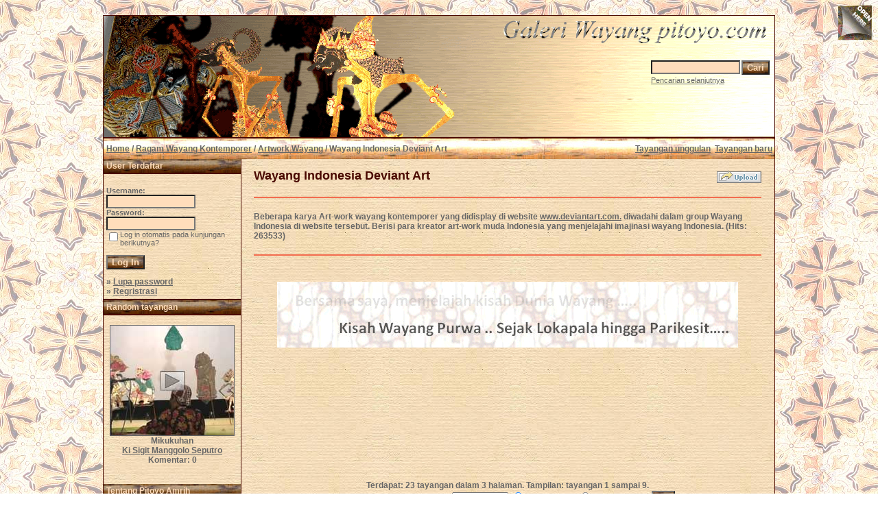

--- FILE ---
content_type: text/html
request_url: https://www.pitoyo.com/duniawayang/galery/categories.php?cat_id=97&sessionid=3f6usq7dqc2a3rg8ecrgnfrc75
body_size: 8797
content:
<!DOCTYPE HTML PUBLIC "-//W3C//DTD HTML 4.01 Transitional//EN">
<html dir="ltr">
<head><meta http-equiv="Content-Type" content="text/html; charset=windows-1252">
<title>Galeri Wayang Pitoyo.com - Wayang Indonesia Deviant Art</title>

<meta name="description" content='Beberapa karya Art-work wayang kontemporer yang didisplay di website <a href="http://www.deviantart.com." target="_blank" rel="nofollow">www.deviantart.com.</a> diwadahi dalam group Wayang Indonesia di website tersebut. Berisi para kreator art-work muda Indonesia yang menjelajahi imajinasi wayang Indonesia..' />
<meta name="keywords" content='Wayang Indonesia Deviant Art Beberapa karya Art-work wayang kontemporer yang didisplay di website <a href="http://www.deviantart.com." target="_blank" rel="nofollow">www.deviantart.com.</a> diwadahi dalam group Wayang Indonesia di website tersebut. Berisi para kreator art-work muda Indonesia yang menjelajahi imajinasi wayang Indonesia. Galeri Wayang Pitoyo.com' />
<meta name="author" content="Pitoyo Amrih" />
<link rel="stylesheet" href="./templates/old_style/style.css" />
<link rel="shortcut icon" href="./favicon.ico">
<script language="javascript" type="text/javascript">
<!--

  var captcha_reload_count = 0;
	var captcha_image_url = "./captcha.php?sessionid=giulrr3q7s9obkttq3ptdpvht5";
  function new_captcha_image() {
    if (captcha_image_url.indexOf('?') == -1) {
		  document.getElementById('captcha_image').src= captcha_image_url+'?c='+captcha_reload_count;
		} else {
		  document.getElementById('captcha_image').src= captcha_image_url+'&c='+captcha_reload_count;
		}

    document.getElementById('captcha_input').value="";
    document.getElementById('captcha_input').focus();
    captcha_reload_count++;
  }

	function opendetailwindow() { 
    window.open('','detailwindow','toolbar=no,scrollbars=yes,resizable=no,width=680,height=480');
  }
  
  function right(e) {
    if ((document.layers || (document.getElementById && !document.all)) && (e.which == 2 || e.which == 3)) {
      alert("© Copyright by Galeri Wayang Pitoyo.com");
      return false;
    }
    else if (event.button == 2 || event.button == 3) {
      alert("© Copyright by Galeri Wayang Pitoyo.com");
      return false;
    }
    return true;
  }

  if (document.layers){
    document.captureEvents(Event.MOUSEDOWN);
    document.onmousedown = right;
  }
  else if (document.all && !document.getElementById){
    document.onmousedown = right;
  }

	document.oncontextmenu = new Function("alert('© Copyright by Galeri Wayang Pitoyo.com');return false");

// -->
</script>
<link rel="alternate" type="application/rss+xml" title="RSS Feed: Wayang Indonesia Deviant Art (Tayangan baru)" href="https://www.pitoyo.com/duniawayang/galery/rss.php?action=images&amp;cat_id=97" />

<!-- Pagepeel Start-->
<script type="text/javascript" src="http://code.jquery.com/jquery-latest.js"></script> 
<script type="text/javascript"> 
$(document).ready(function(){

//Page Flip on hover

	$("#pageflip").hover(function() {
		$("#pageflip img , .msg_block").stop()
			.animate({
				width: '307px', 
				height: '319px'
			}, 500); 
		} , function() {
		$("#pageflip img").stop() 
			.animate({
				width: '50px', 
				height: '52px'
			}, 220);
		$(".msg_block").stop() 
			.animate({
				width: '50px', 
				height: '50px'
			}, 200);
	});

	
});
</script> 
<!-- Pagepeel Ende -->

</head>
<body bgcolor="#FFFFFF" text="#666666" link="#666666" vlink="#666666" alink="#666666">
<div id="pageflip">
   <a target="_blank" href="https://play.google.com/store/books/author?id=Pitoyo+Amrih"><img src="./templates/old_style/images/page_flip.png" alt="" /></a>
   <div class="msg_block"></div>
  </div>
<br />


<table width="980" border="0" cellspacing="0" cellpadding="0" align="center">
  <tr> 
    <td> 
      <table width="100%" border="0" cellspacing="0" cellpadding="0" class="tablehead">
        <tr>        </tr>
        <tr> 
          
          <td width="730" height=177px> 
            <div align="left"><div align="left"></div></td>
		  
		  <td width="260" align="right"> 
		  <div align="right"></div>          </td>
		  
          <td width="225" align="right"> 
            <form method="post" action="./search.php?sessionid=giulrr3q7s9obkttq3ptdpvht5"><input type="hidden" name="__csrf" value="35e522c176ca0273266593af39d7eb3e" />

              <table border="0" cellspacing="0" cellpadding="1">
                <tr> 
                  <td> 
                    <input type="text" name="search_keywords" size="15" class="searchinput" />                  </td>
                  <td> 
                    <input type="submit" value="Cari" class="button" name="submit" />                  </td>
                </tr>
                <tr valign="top"> 
                  <td colspan="2"><a href="./search.php?sessionid=giulrr3q7s9obkttq3ptdpvht5" class="smalltext">Pencarian selanjutnya</a></td>
                </tr>
              </table>
            </form>          </td>
          <td align="right" width="6">&nbsp;</td>
        </tr>
      </table>
    </td>
  </tr>
  
  <tr> 
    <td class="bordercolor"> 
      <table width="100%" border="0" cellspacing="0" cellpadding="0">
        <tr> 
          <td class="tablebgcolor"> 
            <table width="100%" border="0" cellspacing="0" cellpadding="0">
              <tr> 
                <td class="navbar" height="30"> 
                  <table width="100%" border="0" cellspacing="0" cellpadding="0">
                    <tr> 
                      <td><img src="./templates/old_style/images/spacer.gif" width="4" height="4" alt="" /><span class="clickstream"><a href="./index.php?sessionid=giulrr3q7s9obkttq3ptdpvht5" class="clickstream">Home</a>&nbsp;/&nbsp;<a href="./categories.php?cat_id=71&amp;sessionid=giulrr3q7s9obkttq3ptdpvht5" class="clickstream">Ragam Wayang Kontemporer</a>&nbsp;/&nbsp;<a href="./categories.php?cat_id=94&amp;sessionid=giulrr3q7s9obkttq3ptdpvht5" class="clickstream">Artwork Wayang</a>&nbsp;/&nbsp;Wayang Indonesia Deviant Art</span></td>
                      <td align="right">
						<a href="./top.php?sessionid=giulrr3q7s9obkttq3ptdpvht5"><b>Tayangan unggulan</b></a>&nbsp;
						<a href="./search.php?search_new_images=1&amp;sessionid=giulrr3q7s9obkttq3ptdpvht5"><b>Tayangan baru</b></a>&nbsp;
					  </td>
                    </tr>
                  </table>
                </td>
              </tr>
            </table>
            <table width="100%" border="0" cellspacing="0" cellpadding="0">
              <tr> 
                <td width="200" class="row2" valign="top">
                  <table width="200" border="0" cellspacing="0" cellpadding="0">
                    <tr> 
                      <td class="head2" height="20" width="100%"><img src="./templates/old_style/images/spacer.gif" alt="" width="4" height="4" />User Terdaftar</td>
                    </tr>
                    <tr> 
                      <td class="tablebgcolor"><img src="./templates/old_style/images/spacer.gif" alt="" width="0" height="0" /></td>
                    </tr>
                    <tr> 
                      <td align="center" class="row1"><table width="100%" border="0" cellpadding="4" cellspacing="0">

<tr>
<!--  <td valign="top" align="center">
<div id="google_translate_element"></div><script>
function googleTranslateElementInit() {
  new google.translate.TranslateElement({
    pageLanguage: 'id',
    includedLanguages: 'nl,en,id',
    multilanguagePage: true,
    layout: google.translate.TranslateElement.InlineLayout.SIMPLE
  }, 'google_translate_element');
}
</script><script src="//translate.google.com/translate_a/element.js?cb=googleTranslateElementInit"></script>
  </td> -->
</tr>
</table>
<br />

<table width="100%" border="0" cellpadding="4" cellspacing="0">
  <tr> 
    <td valign="top" align="left"> 
      <form action="./login.php?sessionid=giulrr3q7s9obkttq3ptdpvht5" method="post"><input type="hidden" name="__csrf" value="35e522c176ca0273266593af39d7eb3e" />

        Username:<br />
        <input type="text" size="10" name="user_name" class="logininput" />
        <br />
        Password:<br />
        <input type="password" size="10" name="user_password" class="logininput" />
        <br />
        <table border="0" cellspacing="0" cellpadding="0">
          <tr valign="top"> 
            <td><input type="checkbox" name="auto_login" value="1" /></td>
            <td><span class="smalltext">Log in otomatis pada kunjungan berikutnya?</span></td>
          </tr>
        </table>
        <br />
		<input type="submit" value="Log In" class="button" />
      </form>
      &raquo; <a href="./member.php?action=lostpassword&amp;sessionid=giulrr3q7s9obkttq3ptdpvht5">Lupa password</a><br />
	  &raquo; <a href="./register.php?sessionid=giulrr3q7s9obkttq3ptdpvht5">Regristrasi</a></td>
  </tr>
</table></td>
                    </tr>
                    <tr> 
                      <td class="tablebgcolor"><img src="./templates/old_style/images/spacer.gif" alt="" width="0" height="0" /></td>
                    </tr>
                  </table>
				                    <table width="100%" border="0" cellspacing="0" cellpadding="0">
                    <tr> 
                      <td class="head2" height="20"> <img src="./templates/old_style/images/spacer.gif" alt="" width="4" height="4" />Random tayangan</td>
                    </tr>
                    <tr> 
                      <td class="tablebgcolor"><img src="./templates/old_style/images/spacer.gif" alt="" width="0" height="0" /></td>
                    </tr>
                    <tr> 
                      <td align="center" class="row1">
					    <br />
                        <a href="./details.php?image_id=810&amp;sessionid=giulrr3q7s9obkttq3ptdpvht5"><img src="./data/thumbnails/79/youtube_JsH3hG1k2Fs.jpg" border="1" width="180" height="160" alt="Mikukuhan" title="Mikukuhan" /></a><br /><b>Mikukuhan</b><br />
<a href="./categories.php?cat_id=79&amp;sessionid=giulrr3q7s9obkttq3ptdpvht5">Ki Sigit Manggolo Seputro</a><br />
Komentar: 0<br />						<br />
                        <br />                      </td>
                    </tr>

                    <tr> 
                      <td class="head2" height="20"> <img src="./templates/old_style/images/spacer.gif" alt="" width="4" height="4" />Tentang Pitoyo Amrih</td>
                    </tr>
                    <tr> 
                      <td class="tablebgcolor"><img src="./templates/old_style/images/spacer.gif" alt="" width="0" height="0" /></td>
                    </tr>
                    <tr> 
                      <td align="center" class="row1">
					    <br />
                      <a target="_blank" href="http://profil.pitoyo.com"><img src="./templates/old_style/images/about_me_pic.jpg" alt="Pitoyo Amrih" border="1" width="160" height="117" /></a>
						<br /><br />
                      <a target="_blank" href="http://novelwayang.pitoyo.com"><img src="./templates/old_style/images/novelwaydisp.gif" alt="NovelWayang PitoyoAmrih" border="0" width="160" height="178" /></a>
						<br /><br />
                                           </td>
                    </tr>

                    <tr> 
                      <td class="tablebgcolor"><img src="./templates/old_style/images/spacer.gif" alt="" width="0" height="0" /></td>
                    </tr>
                  </table>




<p align="center" style="margin-top: 0; margin-bottom: 0"><br />
<a href="http://s05.flagcounter.com/more/H07a"><img src="http://s05.flagcounter.com/count/H07a/bg_FFFFFF/txt_000000/border_DBDBDB/columns_2/maxflags_10/viewers_3/labels_0/pageviews_1/flags_1/" alt="Flag counters!" border="0"></a>
</p>

<p>&nbsp;</p>



<div align="center">
                    
<script type="text/javascript"><!--
google_ad_client = "pub-6218744198074454";
/* galeriwayang_leftcolumn */
google_ad_slot = "4140976421";
google_ad_width = 160;
google_ad_height = 600;
google_ad_format = "160x600_as";
google_color_border = "c8b188";
google_color_bg = "c8b188";
google_color_link = "4a0900";
google_color_url = "4a0900";
google_color_text = "4a0900";
//--></script>
                    <script type="text/javascript"
  src="http://pagead2.googlesyndication.com/pagead/show_ads.js">
</script></div>
<p>&nbsp;</p>


                  				</div></div>

<table width="100%" align="center" valign="bottom">
 <tr>
  <td width="5"></td>
  <td align="center" valign="bottom">
<font size="2">Donate 5 USD to contribute on building the valuable content about Wayang Indonesia to this Galeri Wayang site</font><br><br>   
<form action="https://www.paypal.com/cgi-bin/webscr" method="post" target="_top"><input type="hidden" name="__csrf" value="35e522c176ca0273266593af39d7eb3e" />

<input type="hidden" name="cmd" value="_s-xclick">
<input type="hidden" name="hosted_button_id" value="ZDE772KAR3USG">
<input type="image" src="https://www.paypalobjects.com/en_US/i/btn/btn_donateCC_LG.gif" border="0" name="submit" alt="PayPal - The safer, easier way to pay online!">
<img alt="" border="0" src="https://www.paypalobjects.com/en_US/i/scr/pixel.gif" width="1" height="1">
</form>
  </td>
  <td width="5"></td>
 </tr>
</table>

<table width="100%" align="center" valign="bottom">
 <tr>
  <td width="5"></td>
  <td align="center" valign="bottom">
<div id="SC_TBlock_350063" class="SC_TBlock">loading...</div> 
<script type="text/javascript">var SC_CId = "350063",SC_Domain="n.pc3ads.com";SC_Start_350063=(new Date).getTime();</script>
<script type="text/javascript" src="//st-n.pc3ads.com/js/adv_out.js"></script>
 </td>
  <td width="5"></td>
 </tr>
</table>


</td>
                <td width="1" class="bordercolor" valign="top"><img src="./templates/old_style/images/spacer.gif" alt="" width="1" height="1" /></td>
                <td width="18" valign="top"><img src="./templates/old_style/images/spacer.gif" alt="" width="18" height="18" /></td>
                <td width="100%" valign="top"><br />
                  <table width="100%" border="0" cellspacing="0" cellpadding="0">
                    <tr>
                      <td><b class="title">Wayang Indonesia Deviant Art</b></td>
                      <td align="right" valign="bottom"><img src="./templates/old_style/images/upload_off.gif" border="0" alt="" /></td>
                    </tr>
                  </table>

<!-- AddThis Button BEGIN -->
<!-- <div class="addthis_toolbox addthis_default_style "> -->
<!-- <a class="addthis_button_preferred_1"></a> -->
<!-- <a class="addthis_button_preferred_2"></a> -->
<!-- <a class="addthis_button_preferred_3"></a> -->
<!-- <a class="addthis_button_preferred_4"></a> -->
<!-- <a class="addthis_button_compact"></a> -->
<!-- <a class="addthis_counter addthis_bubble_style"></a> -->
<!-- </div> -->
<!-- <script type="text/javascript" src="http://s7.addthis.com/js/250/addthis_widget.js#pubid=ra-4da7c05230dec26a"></script> -->
<!-- AddThis Button END -->
<br />
<!-- <table width="100%" border="0" cellspacing="0" cellpadding="0" align="center">
  <tr>
    <td width="45%" align="left" valign="top">
<iframe src="http://www.facebook.com/plugins/like.php?app_id=171600479563202&href=http%3A%2F%2Fwww.facebook.com%2Fpages%2FPitoyo-Amrih%2F83661761980&send=false&layout=standard&show_faces=false&action=like&colorscheme=light&font=verdana&height=40" scrolling="no" frameborder="0" style="border:none; overflow:hidden; height:40px;" allowTransparency="true"></iframe>
    </td>
    <td width="30%" align="left" valign="top" height="40">
<a href="http://twitter.com/PitoyoAmrih" class="twitter-follow-button">Follow @PitoyoAmrih</a>
<script src="http://platform.twitter.com/widgets.js" type="text/javascript"></script><br>
    </td>
    <td width="25%" align="right" valign="top" height="40">
<script type="text/javascript" src="https://apis.google.com/js/plusone.js"></script>
<g:plusone></g:plusone>
    </td>
  </tr>
</table> -->
<hr size="1" / color=#f36c4f>
                

                  <br />Beberapa karya Art-work wayang kontemporer yang didisplay di website <a href="http://www.deviantart.com." target="_blank" rel="nofollow">www.deviantart.com.</a> diwadahi dalam group Wayang Indonesia di website tersebut. Berisi para kreator art-work muda Indonesia yang menjelajahi imajinasi wayang Indonesia. (Hits: 263533) <br /><br />
                    <hr size="1" / color=#f36c4f>


<p>&nbsp;
<div align="center">

<p><a target="_blank" href="http://novelwayang.pitoyo.com"><img src="./templates/old_style/images/bannernov_way.gif" alt="NovelWayang PitoyoAmrih" width="672" height="96" /></a></p>

<!-- ------------------------------------------------------------ -->
<!-- [MOD] Flash Dock rotator -------------- by Diehard & runtime -->
<!-- START ------------------------------------------------------ -->
<script language="javascript">
    if (AC_FL_RunContent == 0) {
        alert("This page requires AC_RunActiveContent.js.");
    } else {
        AC_FL_RunContent(
            'codebase', 'http://download.macromedia.com/pub/shockwave/cabs/flash/swflash.cab#version=9,0,0,0',
            'width', '740',
            'height', '180',
            'src', 'dockmenu',
            'quality', 'high',
            'pluginspage', 'http://www.macromedia.com/go/getflashplayer',
            'align', 'middle',
            'play', 'true',
            'loop', 'true',
            'scale', 'showall',
            'wmode', 'window',
            'devicefont', 'false',
            'id', 'dockmenu',
            'bgcolor', '#F6DEBC',
            'name', 'dockmenu',
            'menu', 'false',
        'reflectAlpha', '80',
            'allowFullScreen', 'false',
            'allowScriptAccess','sameDomain',
            'movie', 'dockmenu',
            'salign', '',
            'FlashVars', 'setupXML=./dockmenuxml.php?xml&amp;sessionid=giulrr3q7s9obkttq3ptdpvht5'


            ); //end AC code
    }
</script>
<noscript>
    <object classid="clsid:d27cdb6e-ae6d-11cf-96b8-444553540000" codebase="http://download.macromedia.com/pub/shockwave/cabs/flash/swflash.cab#version=9,0,0,0" width="740" height="160" id="dockmenu" align="middle">
    <param name="allowScriptAccess" value="sameDomain" />
    <param name="allowFullScreen" value="false" />
    <param name="movie" value="dockmenu.swf" /><param name="menu" value="false" /><param name="quality" value="high" /><param name="bgcolor" value="#ffffff" />    <embed src="dockmenu.swf" menu="false" quality="high" bgcolor="#cccccc" width="740" height="160" name="dockmenu" align="middle" allowScriptAccess="sameDomain" allowFullScreen="false" type="application/x-shockwave-flash" pluginspage="http://www.macromedia.com/go/getflashplayer" />
    <param name="FlashVars" value="setupXML=./dockmenuxml.php?xml&amp;sessionid=giulrr3q7s9obkttq3ptdpvht5" />

    </object>
</noscript>



<!-- ------------------------------------------------------------ -->
<!-- [MOD] Flash Dock rotator -------------- by Diehard & runtime -->
<!-- END -------------------------------------------------------- -->

                    <p>&nbsp;</p>
<div align="center">
<script async src="//pagead2.googlesyndication.com/pagead/js/adsbygoogle.js"></script>
<!-- galeri_mainatas -->
<ins class="adsbygoogle"
     style="display:inline-block;width:728px;height:90px"
     data-ad-client="ca-pub-6218744198074454"
     data-ad-slot="1783814113"></ins>
<script>
(adsbygoogle = window.adsbygoogle || []).push({});
</script>
<br /> <br />
<!-- Begin: http://adsensecamp.com/ -->
<script src="http://adsensecamp.com/show/?id=tmNV3uEP7IY%3D&cid=Jw0%2BaU5zMLg%3D&chan=mwf6QBuBhUI%3D&type=1&title=660000&text=000000&background=FFFFCC&border=FFCC66&url=660000" type="text/javascript">
</script>
<!-- End: http://adsensecamp.com/ --></div>
<p>&nbsp;</p>


               
   				  <br />


				  Terdapat: 23 tayangan dalam 3 halaman. Tampilan: tayangan 1 sampai 9.				  <br />
                                   <table border="0" cellspacing="0" cellpadding="0" align="center">
	<form method="post" action="categories.php?cat_id=97&amp;sessionid=giulrr3q7s9obkttq3ptdpvht5"><input type="hidden" name="__csrf" value="35e522c176ca0273266593af39d7eb3e" />

		<tr>
			<td nowrap>Urutkan tayangan berdasar &nbsp;</td>
			<td nowrap>
				
<select name="imagesorder" class="setperpageselect">
<option value="image_name">Nama</option>
<option value="image_date" selected="selected">Tanggal</option>
<option value="image_downloads">Unduhan</option>
<option value="image_votes">Pilihan</option>
<option value="image_rating">Rating</option>
<option value="image_hits">Kunjungan</option>
</select>
<INPUT type="radio" name="imagessort" value="ASC" checked>Dari A (kecil)
<INPUT type="radio" name="imagessort" value="DESC">Dari Z (besar)
<input type="hidden" name="cat_id" value="97" />
&nbsp;
				<input type="submit" value="Go" class="button" name="submit" /></td>
		</tr>
	</form>
</table>                                  <br />
				  <br />
                   



                  				  <table width="100%" border="0" cellspacing="0" cellpadding="0">
                    <tr> 
                      <td class="head1"><table width="100%" border="0" cellpadding="3" cellspacing="1">
<tr class="imagerow1">
<td width="34%" valign="top">
<!-- you wish detail page in a small javascript open window, use <a href="./details.php?image_id=782&amp;sessionid=giulrr3q7s9obkttq3ptdpvht5" onclick="opendetailwindow()" target="detailwindow"><img src="./data/thumbnails/97/werkudoro_tarung_by_adamTNY.jpg" border="1" width="190" height="222" alt="Werkudoro Tarung" title="Werkudoro Tarung" /></a> -->
<a href="./details.php?image_id=782&amp;sessionid=giulrr3q7s9obkttq3ptdpvht5"><img src="./data/thumbnails/97/werkudoro_tarung_by_adamTNY.jpg" border="1" width="190" height="222" alt="Werkudoro Tarung" title="Werkudoro Tarung" /></a><br />
<b>Werkudoro Tarung</b> <br />
<a href="./categories.php?cat_id=97&amp;sessionid=giulrr3q7s9obkttq3ptdpvht5">Wayang Indonesia Deviant Art</a><br />
Komentar: 0<br />
<img src="./templates/old_style/images_indonesia/lightbox_off.gif" border="0" alt="" />
</td>
<td width="34%" valign="top">
<!-- you wish detail page in a small javascript open window, use <a href="./details.php?image_id=783&amp;sessionid=giulrr3q7s9obkttq3ptdpvht5" onclick="opendetailwindow()" target="detailwindow"><img src="./data/thumbnails/97/gatotkaca_tri_dev.jpg" border="1" width="190" height="263" alt="Gatotkaca" title="Gatotkaca" /></a> -->
<a href="./details.php?image_id=783&amp;sessionid=giulrr3q7s9obkttq3ptdpvht5"><img src="./data/thumbnails/97/gatotkaca_tri_dev.jpg" border="1" width="190" height="263" alt="Gatotkaca" title="Gatotkaca" /></a><br />
<b>Gatotkaca</b> <br />
<a href="./categories.php?cat_id=97&amp;sessionid=giulrr3q7s9obkttq3ptdpvht5">Wayang Indonesia Deviant Art</a><br />
Komentar: 0<br />
<img src="./templates/old_style/images_indonesia/lightbox_off.gif" border="0" alt="" />
</td>
<td width="34%" valign="top">
<!-- you wish detail page in a small javascript open window, use <a href="./details.php?image_id=784&amp;sessionid=giulrr3q7s9obkttq3ptdpvht5" onclick="opendetailwindow()" target="detailwindow"><img src="./data/thumbnails/97/pandawa_antocimots.jpg" border="1" width="190" height="261" alt="Pandawa Lima" title="Pandawa Lima" /></a> -->
<a href="./details.php?image_id=784&amp;sessionid=giulrr3q7s9obkttq3ptdpvht5"><img src="./data/thumbnails/97/pandawa_antocimots.jpg" border="1" width="190" height="261" alt="Pandawa Lima" title="Pandawa Lima" /></a><br />
<b>Pandawa Lima</b> <br />
<a href="./categories.php?cat_id=97&amp;sessionid=giulrr3q7s9obkttq3ptdpvht5">Wayang Indonesia Deviant Art</a><br />
Komentar: 0<br />
<img src="./templates/old_style/images_indonesia/lightbox_off.gif" border="0" alt="" />
</td>
</tr>
<tr class="imagerow2">
<td width="34%" valign="top">
<!-- you wish detail page in a small javascript open window, use <a href="./details.php?image_id=794&amp;sessionid=giulrr3q7s9obkttq3ptdpvht5" onclick="opendetailwindow()" target="detailwindow"><img src="./data/thumbnails/97/BIMA_in_watercolour_by_rudy.jpg" border="1" width="190" height="297" alt="Bima dan Nagagini" title="Bima dan Nagagini" /></a> -->
<a href="./details.php?image_id=794&amp;sessionid=giulrr3q7s9obkttq3ptdpvht5"><img src="./data/thumbnails/97/BIMA_in_watercolour_by_rudy.jpg" border="1" width="190" height="297" alt="Bima dan Nagagini" title="Bima dan Nagagini" /></a><br />
<b>Bima dan Nagagini</b> <br />
<a href="./categories.php?cat_id=97&amp;sessionid=giulrr3q7s9obkttq3ptdpvht5">Wayang Indonesia Deviant Art</a><br />
Komentar: 0<br />
<img src="./templates/old_style/images_indonesia/lightbox_off.gif" border="0" alt="" />
</td>
<td width="34%" valign="top">
<!-- you wish detail page in a small javascript open window, use <a href="./details.php?image_id=795&amp;sessionid=giulrr3q7s9obkttq3ptdpvht5" onclick="opendetailwindow()" target="detailwindow"><img src="./data/thumbnails/97/srikandi_by_garang76.jpg" border="1" width="190" height="270" alt="Srikandi" title="Srikandi" /></a> -->
<a href="./details.php?image_id=795&amp;sessionid=giulrr3q7s9obkttq3ptdpvht5"><img src="./data/thumbnails/97/srikandi_by_garang76.jpg" border="1" width="190" height="270" alt="Srikandi" title="Srikandi" /></a><br />
<b>Srikandi</b> <br />
<a href="./categories.php?cat_id=97&amp;sessionid=giulrr3q7s9obkttq3ptdpvht5">Wayang Indonesia Deviant Art</a><br />
Komentar: 0<br />
<img src="./templates/old_style/images_indonesia/lightbox_off.gif" border="0" alt="" />
</td>
<td width="34%" valign="top">
<!-- you wish detail page in a small javascript open window, use <a href="./details.php?image_id=796&amp;sessionid=giulrr3q7s9obkttq3ptdpvht5" onclick="opendetailwindow()" target="detailwindow"><img src="./data/thumbnails/97/son_of_anjani_by_cladioaziz.jpg" border="1" width="190" height="269" alt="Son of Anjani" title="Son of Anjani" /></a> -->
<a href="./details.php?image_id=796&amp;sessionid=giulrr3q7s9obkttq3ptdpvht5"><img src="./data/thumbnails/97/son_of_anjani_by_cladioaziz.jpg" border="1" width="190" height="269" alt="Son of Anjani" title="Son of Anjani" /></a><br />
<b>Son of Anjani</b> <br />
<a href="./categories.php?cat_id=97&amp;sessionid=giulrr3q7s9obkttq3ptdpvht5">Wayang Indonesia Deviant Art</a><br />
Komentar: 0<br />
<img src="./templates/old_style/images_indonesia/lightbox_off.gif" border="0" alt="" />
</td>
</tr>
<tr class="imagerow1">
<td width="34%" valign="top">
<!-- you wish detail page in a small javascript open window, use <a href="./details.php?image_id=803&amp;sessionid=giulrr3q7s9obkttq3ptdpvht5" onclick="opendetailwindow()" target="detailwindow"><img src="./data/thumbnails/97/rahwana_raja_by_kongstones.jpg" border="1" width="180" height="219" alt="Rahwana Raja" title="Rahwana Raja" /></a> -->
<a href="./details.php?image_id=803&amp;sessionid=giulrr3q7s9obkttq3ptdpvht5"><img src="./data/thumbnails/97/rahwana_raja_by_kongstones.jpg" border="1" width="180" height="219" alt="Rahwana Raja" title="Rahwana Raja" /></a><br />
<b>Rahwana Raja</b> <br />
<a href="./categories.php?cat_id=97&amp;sessionid=giulrr3q7s9obkttq3ptdpvht5">Wayang Indonesia Deviant Art</a><br />
Komentar: 0<br />
<img src="./templates/old_style/images_indonesia/lightbox_off.gif" border="0" alt="" />
</td>
<td width="34%" valign="top">
<!-- you wish detail page in a small javascript open window, use <a href="./details.php?image_id=804&amp;sessionid=giulrr3q7s9obkttq3ptdpvht5" onclick="opendetailwindow()" target="detailwindow"><img src="./data/thumbnails/97/burning_down_alengka.jpg" border="1" width="180" height="251" alt="Burning Down Alengka" title="Burning Down Alengka" /></a> -->
<a href="./details.php?image_id=804&amp;sessionid=giulrr3q7s9obkttq3ptdpvht5"><img src="./data/thumbnails/97/burning_down_alengka.jpg" border="1" width="180" height="251" alt="Burning Down Alengka" title="Burning Down Alengka" /></a><br />
<b>Burning Down Alengka</b> <br />
<a href="./categories.php?cat_id=97&amp;sessionid=giulrr3q7s9obkttq3ptdpvht5">Wayang Indonesia Deviant Art</a><br />
Komentar: 0<br />
<img src="./templates/old_style/images_indonesia/lightbox_off.gif" border="0" alt="" />
</td>
<td width="34%" valign="top">
<!-- you wish detail page in a small javascript open window, use <a href="./details.php?image_id=805&amp;sessionid=giulrr3q7s9obkttq3ptdpvht5" onclick="opendetailwindow()" target="detailwindow"><img src="./data/thumbnails/97/Srikandi_by_kokenjoe.jpg" border="1" width="180" height="288" alt="Srikandi" title="Srikandi" /></a> -->
<a href="./details.php?image_id=805&amp;sessionid=giulrr3q7s9obkttq3ptdpvht5"><img src="./data/thumbnails/97/Srikandi_by_kokenjoe.jpg" border="1" width="180" height="288" alt="Srikandi" title="Srikandi" /></a><br />
<b>Srikandi</b> <br />
<a href="./categories.php?cat_id=97&amp;sessionid=giulrr3q7s9obkttq3ptdpvht5">Wayang Indonesia Deviant Art</a><br />
Komentar: 0<br />
<img src="./templates/old_style/images_indonesia/lightbox_off.gif" border="0" alt="" />
</td>
</tr>
</table>
</td>
                    </tr>
                  </table>


<p>&nbsp;</p>
<div align="center">         
<script async src="//pagead2.googlesyndication.com/pagead/js/adsbygoogle.js"></script>
<!-- galeri_mainbwh -->
<ins class="adsbygoogle"
     style="display:inline-block;width:728px;height:90px"
     data-ad-client="ca-pub-6218744198074454"
     data-ad-slot="3260547317"></ins>
<script>
(adsbygoogle = window.adsbygoogle || []).push({});
</script>
<br /> <br />
<!-- Begin: http://adsensecamp.com/ -->
<script src="http://adsensecamp.com/show/?id=tmNV3uEP7IY%3D&cid=Jw0%2BaU5zMLg%3D&chan=mwf6QBuBhUI%3D&type=1&title=660000&text=000000&background=FFFFCC&border=FFCC66&url=660000" type="text/javascript">
</script>
<!-- End: http://adsensecamp.com/ --></div>
<p>&nbsp;</p>



				                    <br />
				  <b class="pagingon">1</b>&nbsp;&nbsp;<a href="categories.php?cat_id=97&amp;sessionid=giulrr3q7s9obkttq3ptdpvht5&amp;page=2" class="paging">2</a>&nbsp;&nbsp;<a href="categories.php?cat_id=97&amp;sessionid=giulrr3q7s9obkttq3ptdpvht5&amp;page=3" class="paging">3</a>&nbsp;&nbsp;<a href="categories.php?cat_id=97&amp;sessionid=giulrr3q7s9obkttq3ptdpvht5&amp;page=2" class="paging">&raquo;</a>&nbsp;&nbsp;<a href="categories.php?cat_id=97&amp;sessionid=giulrr3q7s9obkttq3ptdpvht5&amp;page=3" class="paging">Halaman akhir &raquo;</a>				  <br />
				  <br />
                  <table width="100%" border="0" cellspacing="0" cellpadding="0">
                    <tr> 
                      <td><form method="post" name="jumpbox" action="./categories.php?sessionid=giulrr3q7s9obkttq3ptdpvht5"><input type="hidden" name="__csrf" value="35e522c176ca0273266593af39d7eb3e" />

  <table border="0" cellspacing="0" cellpadding="0">
    <tr> 
      <td valign="bottom">
<select name="cat_id" onchange="if (this.options[this.selectedIndex].value != 0){ forms['jumpbox'].submit() }" class="categoryselect">
<option value="0">Pilih kategori</option>
<option value="0">-------------------------------</option>
<option value="75" class="dropdownmarker">Kayon</option>
<option value="118" class="dropdownmarker">Sejarah Pentas Wayang Nusantara</option>
<option value="119">-- Wayang Beber (abad ke-9 M)</option>
<option value="120">-- Wayang Purwa (939)</option>
<option value="121">-- Wayang Rontal (939)</option>
<option value="122">-- Wayang Kertas (1244)</option>
<option value="123">-- Wayang Beber Purwa (1361)</option>
<option value="137">-- Wayang Kulit Purwa Jawa Timur (1429)</option>
<option value="124">-- Wayang Demak (1478)</option>
<option value="125">-- Wayang Keling (1518)</option>
<option value="126">-- Wayang Jengglong (abad ke-16)</option>
<option value="127">-- Wayang Kidang Kencana (1556)</option>
<option value="136">-- Wayang Purwa Gedog (1583)</option>
<option value="140">-- Wayang Kulit Purwa Cirebon (abad ke-16)</option>
<option value="141">-- Wayang Golek (1646)</option>
<option value="142">-- Wayang Krucil (1648)</option>
<option value="159">-- Wayang Sabrangan (1704)</option>
<option value="160">-- Wayang Rama (1788)</option>
<option value="161">-- Wayang Kaper (1800-an)</option>
<option value="162">-- Wayang Tasripin (1900-an)</option>
<option value="1" class="dropdownmarker">Wayang Purwa Kadewatan</option>
<option value="9">-- Bangsa Dewa</option>
<option value="10">-- Panakawan</option>
<option value="11">-- Panakawan Sabrang</option>
<option value="33">-- Bangsa Jin</option>
<option value="130">-- Setanan</option>
<option value="2" class="dropdownmarker">Wayang Purwa Lokapala</option>
<option value="3" class="dropdownmarker">Wayang Purwa Ramayana</option>
<option value="19">-- Bangsa Kera</option>
<option value="20">-- Kerabat Ayodya</option>
<option value="21">-- Kerabat Alengka</option>
<option value="145">-- Kerabat Mantili</option>
<option value="4" class="dropdownmarker">Wayang Purwa Mahabarata</option>
<option value="15">-- Sesepuh Hastinapura</option>
<option value="8">-- Pandawa</option>
<option value="22">-- Keluarga Pandawa</option>
<option value="23">---- Keluarga Yudhistira</option>
<option value="24">---- Keluarga Bima</option>
<option value="25">---- Keluarga Arjuna</option>
<option value="26">---- Keluarga Nakula</option>
<option value="27">---- Keluarga Sadewa</option>
<option value="7">-- Kurawa</option>
<option value="28">-- Kerabat Kurawa</option>
<option value="13">-- Kerabat Dwarawati</option>
<option value="14">-- Kerabat Mandura</option>
<option value="16">-- Kerabat Mandraka</option>
<option value="17">-- Kerabat Wirata</option>
<option value="18">-- Kerabat Cempalareja</option>
<option value="29">-- Kerabat Pringgandani</option>
<option value="106">-- Kadang Bayu</option>
<option value="158">-- Senapati Jodipati</option>
<option value="108">-- Tujuh Bidadari</option>
<option value="30">-- Bangsa Raksasa Liar</option>
<option value="5" class="dropdownmarker">Wayang Purwa Parikesit</option>
<option value="6" class="dropdownmarker">Novel Wayang Pitoyo Amrih</option>
<option value="87" class="dropdownmarker">Dibalik Penulisan NovelWayang</option>
<option value="96">-- Silsilah NovelWayang</option>
<option value="134">-- Presentasi Wayang</option>
<option value="169">-- Event Novel Wayang</option>
<option value="44" class="dropdownmarker">Wayang Madya</option>
<option value="45" class="dropdownmarker">Wayang Wasana</option>
<option value="99" class="dropdownmarker">Wayang Menak</option>
<option value="32" class="dropdownmarker">Lelakon Wayang</option>
<option value="34" class="dropdownmarker">Ragam Wayang Klasik</option>
<option value="42">-- Wayang Beber</option>
<option value="35">-- Wayang Kulit Gagrag Surakarta</option>
<option value="36">-- Wayang Kulit Gagrag Yogyakarta</option>
<option value="107">-- Wayang Kulit Gagrag Kaligesing</option>
<option value="46">-- Wayang Kulit Gagrag Kedhu</option>
<option value="76">-- Wayang Kulit Gagrag JawaTimuran</option>
<option value="37">-- Wayang Kulit Gagrag Cirebon</option>
<option value="138">---- Panakawan Gagrak Cirebon</option>
<option value="38">-- Wayang Kulit Gagrag Banyumas</option>
<option value="109">-- Wayang Kulit Kyai Inten</option>
<option value="91">-- Wayang Cepak</option>
<option value="49">-- Detail Wayang Kulit</option>
<option value="174">-- Wayang Koleksi Poppenspel Museum</option>
<option value="50">-- Wanda Wayang Kulit</option>
<option value="64">---- Wanda Baladewa</option>
<option value="65">---- Wanda Kresna</option>
<option value="80">---- Wanda Yudhistira</option>
<option value="69">---- Wanda Bima</option>
<option value="63">---- Wanda Arjuna</option>
<option value="82">---- Wanda Duryudana</option>
<option value="95">---- Wanda Karna</option>
<option value="78">---- Wanda Banowati</option>
<option value="146">---- Wanda Antareja</option>
<option value="62">---- Wanda Gatotkaca</option>
<option value="98">---- Wanda Cakil</option>
<option value="148">-- Gagrak Wayang Kulit</option>
<option value="157">---- Batara Gana</option>
<option value="150">---- Sinta</option>
<option value="149">---- Anggada</option>
<option value="154">---- Kapi Cucakrawun</option>
<option value="171">---- Baladewa</option>
<option value="151">---- Banowati</option>
<option value="153">---- Dursasana</option>
<option value="152">---- Antareja</option>
<option value="155">---- Gatotkaca</option>
<option value="156">---- Wisanggeni</option>
<option value="39">-- Wayang Golek</option>
<option value="102">-- Wayang Bali</option>
<option value="90">-- Wayang Ukur</option>
<option value="43">-- Wayang Tengul</option>
<option value="40">-- Wayang Orang</option>
<option value="71" class="dropdownmarker">Ragam Wayang Kontemporer</option>
<option value="41">-- Komik Wayang</option>
<option value="59">---- Komik Wayang RA. Kosasih</option>
<option value="60">---- Komik Wayang Garudayana</option>
<option value="101">-- Batik Wayang</option>
<option value="73">-- Wayang Suket</option>
<option value="74">-- Wayang Kampung Sebelah</option>
<option value="47">-- Wayang Digital</option>
<option value="94">-- Artwork Wayang</option>
<option value="77">---- ArtWork Wayang HNDRNT26</option>
<option value="61">---- Artwork Wayang Akazaru</option>
<option value="93">---- Bonniesoe &quot;Charapilo&quot; Concept Art</option>
<option value="139">---- Papertoys Wayang Salazad</option>
<option value="97" selected="selected">---- Wayang Indonesia Deviant Art</option>
<option value="168">---- Action Figure Wayang Harrymart.com</option>
<option value="86">-- Wayang Pasir</option>
<option value="172">-- Game Wayang</option>
<option value="72">-- Animasi Wayang</option>
<option value="128">-- Umbul Wayang</option>
<option value="83" class="dropdownmarker">Seni Estetika Wayang</option>
<option value="84">-- Seni Rupa Wayang</option>
<option value="85">-- Seni Kriya Wayang</option>
<option value="51" class="dropdownmarker">AUDIO VIDEO Pagelaran Wayang</option>
<option value="55">-- Ki Timbul Hadiprayitno</option>
<option value="54">-- Ki Narto Sabdo</option>
<option value="70">-- Ki Anom Suroto</option>
<option value="53">-- Ki Hadi Sugito</option>
<option value="57">-- Ki Manteb Sudarsono</option>
<option value="56">-- Ki Enthus Susmono</option>
<option value="88">-- Ki Sugino Siswocarito</option>
<option value="89">-- Ki Warseno Slenk</option>
<option value="66">-- Ki Hadi Suprodjo</option>
<option value="58">-- Ki Asep Sunandar Sunarya</option>
<option value="79">-- Ki Sigit Manggolo Seputro</option>
<option value="52">-- Ki Purbo Asmoro</option>
<option value="133">---- Semar Lahir</option>
<option value="117">-- Sujiwo Tejo</option>
<option value="81">-- Ki Joko Susilo</option>
<option value="67">-- Ki Slamet Gundono</option>
<option value="68">-- Ki Jlitheng Suparman</option>
<option value="92">-- Pentas Wayang Orang</option>
<option value="110" class="dropdownmarker">AUDIO VIDEO Wayang Kontemporer</option>
<option value="111">-- Wayang Suket</option>
<option value="112">-- Wayang Kampung Sebelah</option>
<option value="115">-- Wayang Hip Hop</option>
<option value="113">-- Wayang Urban</option>
<option value="114">-- Wayang Beber Kota</option>
<option value="116">-- Wayang Onthel</option>
<option value="144">-- Wayang Kalasinema</option>
<option value="31" class="dropdownmarker">Naskah Budaya Wayang</option>
<option value="143">-- Suluk Pedhalangan</option>
<option value="147">-- Cerita Wayang Nusantara</option>
<option value="165">-- Naskah Wayang Klasik</option>
<option value="166">-- Naskah Wayang Modern</option>
<option value="167">-- Mengenal Tokoh Wayang</option>
<option value="100" class="dropdownmarker">INI WAYANG-KU !</option>
<option value="163">-- Event Wayang</option>
<option value="164">---- Festival Dalang Dulongmas 2014</option>
<option value="170">---- Hari Wayang Dunia 2015</option>
<option value="103">-- Fotografi Wayang</option>
<option value="173">-- Wayang Heritage</option>
<option value="104">-- Situs Wayang</option>
<option value="105">-- Art-work Wayang</option>
</select>
</td>
      <td valign="top"> 
        <input type="submit" value="Go" class="button" />
      </td>
    </tr>
  </table>
</form>
</td>
                      <td align="right"><form method="post" action="categories.php?cat_id=97&amp;sessionid=giulrr3q7s9obkttq3ptdpvht5" name="perpagebox"><input type="hidden" name="__csrf" value="35e522c176ca0273266593af39d7eb3e" />

  <table border="0" cellspacing="0" cellpadding="0">
    <tr> 
      <td>Tayangan tiap halaman:&nbsp;</td>
      <td>
<select onchange="if (this.options[this.selectedIndex].value != 0 && typeof forms['perpagebox'] != 'undefined'){ forms['perpagebox'].submit() }" name="setperpage" class="setperpageselect">
<option value="3">3</option>
<option value="6">6</option>
<option value="9" selected="selected">9</option>
<option value="12">12</option>
<option value="15">15</option>
<option value="18">18</option>
<option value="21">21</option>
<option value="24">24</option>
<option value="27">27</option>
<option value="30">30</option>
</select>
<input type="hidden" name="cat_id" value="97" />
</td>
      <td> 
        <input type="submit" value="Go" class="button" />
      </td>
    </tr>
  </table>
</form>
</td>
                    </tr>
                  </table>
                  <p>&nbsp;</p>
				</div></div></td>
                <td width="19" valign="top"><img src="./templates/old_style/images/spacer.gif" alt="" width="19" height="19" /></td>
              </tr>
            </table>
          </td>
        </tr>
		
		
  
  
      </table>
    </td>
  </tr>
  <tr> 
    <td> 
      <table width="100%" border="0" cellspacing="0" cellpadding="0" class="tablebottom">
        <tr> 
          <td width="6"><img src="./templates/old_style/images/spacer.gif" width="1" height="46" alt="" /></td>
          <td width="100%"> 
            <div align="right"></div>
          </td>
          <td width="225">&nbsp;</td>
          
        </tr>
      </table>
    </td>
  </tr>
</table>
<p align="center"><!-- <table border="0" cellspacing="0" cellpadding="3" width="250" align="center">
  <tr>
    <td>
<p align="center">
  <a href="https://www.pitoyo.com/duniawayang/galery/rss.php?action=images&amp;cat_id=97"><img src="./templates/old_style/images/rss.png" border="0" width="100" height="100" alt="RSS Feed: Wayang Indonesia Deviant Art (Tayangan baru)" title="Langganan Tayangan Galeri Wayang Pitoyo Dotcom" /></a>
</p>
</td>
<td>
      <p align="center"><a target="_blank" href="http://galeri.wayang.pitoyo.com"><img src="./templates/old_style/images/wayangpedia_sr1.png" border="0" width="100" height="100" alt="Wayang Pedia" title="Wayang Pedia, semua tentang WAYANG" /></a></p>
</td>
</tr>
</table>
<br />

<table border="1" cellspacing="0" cellpadding="3" bordercolor="#4A0900" width="980" align="center">
  <tr>
    <td align="center" valign="top" width="520" bgcolor="#ECEFF6">
    <iframe src="http://www.facebook.com/plugins/likebox.php?href=http://www.facebook.com/pages/Pitoyo-Amrih/83661761980&width=520&colorscheme=light&show_faces=true&border_color=%23000000&stream=true&header=true&height=580" scrolling="no" frameborder="0" style="border:none; overflow:hidden; width:520px; height:580px;"></iframe>
     </td>
    <td align="center" bgcolor="#DBEEF6" valign="top">
    <a class="twitter-timeline" href="https://twitter.com/PitoyoAmrih" data-widget-id="346793671431172096">Tweets by @PitoyoAmrih</a>
<script>!function(d,s,id){var js,fjs=d.getElementsByTagName(s)[0],p=/^http:/.test(d.location)?'http':'https';if(!d.getElementById(id)){js=d.createElement(s);js.id=id;js.src=p+"://platform.twitter.com/widgets.js";fjs.parentNode.insertBefore(js,fjs);}}(document,"script","twitter-wjs");</script>
</td>
</tr>
</table> -->
<br />


<table align="center" width="980" border="0" cellspacing="0" cellpadding="5" class="tablebottom">
        <tr> 
          <td align="center" width="100%">
                
<p id="copyright" align="right"><font size="1" color="#000000">
  Powered by <b>4images</b><a target="_blank" href="http://www.4homepages.de/forum/index.php?topic=30827.0"> 1.7.13 </a>; Modified by <a target="_blank" href="http://www.pitoyo.com">Pitoyo.com</a>
  <br />
  CMS Software Copyright &copy; 2002-2025 <a href="http://www.4homepages.de" target="_blank">4homepages.de</a>
  <br />
  Template Copyright &copy; 2010-2025 <a href="http://art4heart.info/" target="_blank">Art4Heart</a>
  <br />
  Design and Content Copyright &copy; 2009-2025 <a href="http://www.pitoyo.com" target="_blank">Pitoyo.com</a>
  <br />
  <a href="http://creativecommons.org/licenses/by-nc-sa/3.0/" target="_blank"><img src="http://www.pitoyo.com/duniawayang/images/88x31.png" width="88" height="31" alt="creative common"></a>
</font></p>
 
          </td>
        </tr>
</table> 
<br>
<!-- Go to www.addthis.com/dashboard to customize your tools -->
<script type="text/javascript" src="//s7.addthis.com/js/300/addthis_widget.js#pubid=ra-4da7c05230dec26a"></script>
</body>
</html></p>

--- FILE ---
content_type: text/html; charset=utf-8
request_url: https://www.google.com/recaptcha/api2/aframe
body_size: 268
content:
<!DOCTYPE HTML><html><head><meta http-equiv="content-type" content="text/html; charset=UTF-8"></head><body><script nonce="2-6OqqPB6AMiadAGYZ3qXw">/** Anti-fraud and anti-abuse applications only. See google.com/recaptcha */ try{var clients={'sodar':'https://pagead2.googlesyndication.com/pagead/sodar?'};window.addEventListener("message",function(a){try{if(a.source===window.parent){var b=JSON.parse(a.data);var c=clients[b['id']];if(c){var d=document.createElement('img');d.src=c+b['params']+'&rc='+(localStorage.getItem("rc::a")?sessionStorage.getItem("rc::b"):"");window.document.body.appendChild(d);sessionStorage.setItem("rc::e",parseInt(sessionStorage.getItem("rc::e")||0)+1);localStorage.setItem("rc::h",'1763899110162');}}}catch(b){}});window.parent.postMessage("_grecaptcha_ready", "*");}catch(b){}</script></body></html>